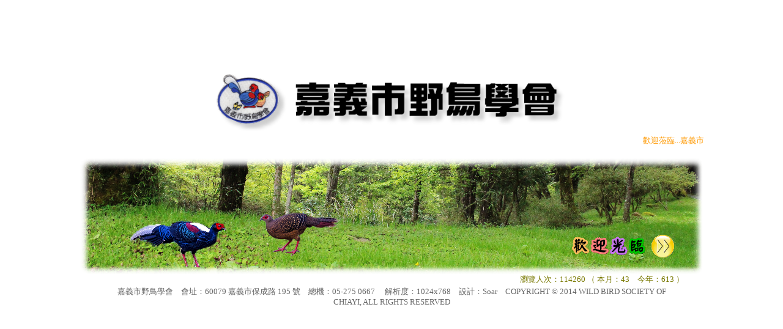

--- FILE ---
content_type: text/html
request_url: http://cycwbs.org.tw/index.php
body_size: 3218
content:




<!DOCTYPE html PUBLIC "-//W3C//DTD XHTML 1.0 Transitional//EN" "http://www.w3.org/TR/xhtml1/DTD/xhtml1-transitional.dtd">
<html xmlns="http://www.w3.org/1999/xhtml">
<head>
<meta http-equiv="Content-Type" content="text/html; charset=utf-8" />
<meta name="msvalidate.01" content="0FF47362FB63A5355DFFDB7985993154" />
<title>嘉義市野鳥學會資訊網</title>
<link href="wb01.css" rel="stylesheet" type="text/css" />
<meta name="description" content="歡迎蒞臨...嘉義市野鳥學會資訊網站... 「今日鳥類、明日人類」... 鳥類的生命需仰賴多樣的生物來維持，是自然環境、物種豐富的指標，保護鳥類的生存、就是保存更多的物種，所以關心鳥類的人，一定關心自然生態保育...... 　" />
</head>

<body>
<!-- 背景區wb_bg起點 ----------------------------------------------->
<div id="wb_bg">
  <!-- 頁首header起點 ----------------------------------------------->
  <div id="header">
    <div id="nameMain">
      <a href="wb001.php" target="_self">
        <img src="images/img001.png" alt="嘉義市野鳥學會" width="573" height="98" 
          border="0" class="nameMain" title="請按一下進入嘉義市野鳥學會" />
      </a>
    </div>
  </div>
  <!-- 頁首header終點 ----------------- ------------------------------>
  <!-- 跑馬燈區run起點 ----------------------------------------------->
  <div id="run"> 
    <marquee id="welcome" direction="left" scrollamount="2" scrolldelay="80" 
      onmouseover=  "welcome.stop()" onmouseout="welcome.start()">
      <font color="#FF9900"> 歡迎蒞臨...嘉義市野鳥學會資訊網站... 「今日鳥類、明日人類」... 鳥類的生命需仰賴多樣的生物來維持，是自然環境、物種豐富的指標，保護鳥類的生存、就是保存更多的物種，所以關心鳥類的人，一定關心自然生態保育...  </font>
    </marquee>
  </div>
  <!-- 跑馬燈區run終點 ----------------------------------------------->
  <!-- 內容區content起點 ----------------------------------------------->
  <div id="content">
    <div id="goHome">
      <a href="wb001.php" target="_self">
        <img src="images/welcomein.gif" alt="歡迎光臨嘉義市野鳥學會" width="187" height="57" border="0" 
        title="請按一下進入嘉義市野鳥學會"/>
      </a>
    </div>
  </div>
  <!-- 內容區content終點 ----------------------------------------------->
  <!-- 訪客數區visitor起點 ----------------------------------------------->
  <div id="visitor"> 瀏覽人次：114260 （ 本月：43　今年：613 ） </div>
  <!-- 訪客數區visitor終點 ----------------------------------------------->
  <!-- 頁尾區footer起點 ----------------------------------------------->
  <div id="footer">
    <div id="copyRight">嘉義市野鳥學會　會址：60079 嘉義市保成路 195 號　總機：05-275 0667　
      解析度：1024x768　設計：Soar　COPYRIGHT &copy; 2014  WILD BIRD SOCIETY OF CHIAYI, ALL RIGHTS RESERVED</div>
  </div>
  <!-- 頁尾區footer終點 ----------------------------------------------->
</div>
<!-- 背景區wb_bg終點 ----------------------------------------------->
</body>
</html>


--- FILE ---
content_type: text/css
request_url: http://cycwbs.org.tw/wb01.css
body_size: 10662
content:
@charset "utf-8";
/* CSS Document */

body {
	margin: 0px;
	padding: 0px;
	font-size: 13px;
	color: #666;
}
#content  {
	background-image: url(images/img005.png);
	background-repeat: no-repeat;
	height: 189px;
	margin-top: 10px;
}
a {
	text-decoration: none;
}


#wb_bg {
	width: 1020px;
	margin-top: 0px;
	margin-right: auto;
	margin-bottom: 0px;
	margin-left: auto;
}
#nameMain {
	margin-top: 120px;
	margin-left: 223px;
}
#header001 {
	background-image: url(images/img008.png);
	background-repeat: no-repeat;
	height: 127px;
}
#menuTop  {
	height: 30px;
	background-color: #ccffcc;
	margin-top: -20px;
	color: #4F4F26;
}
#run {
	color: #3399ff;
	height: 28px;
	padding-top: 3px;
}
#visitor {
	height: 20px;
	padding-left: 720px;
	padding-top: 0px;
	color: #797900;
}


#nameHome {
	padding-top: 15px;
	padding-left: 20px;
	float: none;
}
#menuTable table tr td a {
	color: #000;
	text-decoration: none;
}
#menuTable table tr td a:hover {
	color: #FFF;
	text-decoration: none;
}

#menuTop li {
	float: left;
	list-style-type: none;
	display: block;
	width: 100px;
	text-decoration: none;
	margin-top: 0px;
	border-top-width: 1px;
	border-top-style: solid;
	border-top-color: #663;
	border-right-width: 1px;
	border-bottom-width: 1px;
	border-right-style: solid;
	border-bottom-style: solid;
	border-right-color: #663;
	border-bottom-color: #663;
	background-color: #BEBE7C;
	text-align: center;
	vertical-align: text-bottom;
	line-height: 2.1em;
}
#menuL ul {
	list-style-type: none;
	padding-left: 20px;
	padding-top: 0px;
	margin-top: 0px;
}
#menuTop ul {
	padding-left: 150px;
	padding-top: 0px;
}

#menuL {
	float: left;
	width: 220px;
}
#main {
	float: left;
	width: 540px;
	margin-top: 0px;
	margin-left: 10px;
	text-align: justify;
}
#dateNow {
	background-image: url(images/dateNow.gif);
	margin-top: 0px;
	height: 98px;
	background-repeat: no-repeat;
	padding-top: 0px;
}
#menuR ul {
	list-style-type: none;
	margin-right: auto;
	margin-left: auto;
}
.styleIcon {
	cursor: pointer;
}
#photoB {
	margin-left: 0px;
}

#menuR {
	float: right;
	width: 220px;
	margin-left: 0px;
}
#main01 {
	float: right;
	width: 780px;
	margin-left: 20px;
}
#birds table ol {
	margin-top: 0px;
	margin-left: 0px;
}
#birds table tr td {
	vertical-align: top;
	text-align: justify;
}

#path {
	margin-left: 780px;
	margin-top: -5px;
	vertical-align: middle;
}
#welcome  {
	float: left;
}


#menuTop li a {
	text-decoration: none;
	color: #663;
}
#menuTop li a:hover {
	display: block;
	color: #FFFFFF;
}

#menuTable {
	color: #000;
	padding-left: 150px;
	padding-bottom: 5px;
}
#form01 #typeButton {
	text-align: center;
}

#photoList  {
	margin-top: 0px;
	padding-top: 0px;
}

.photolist {
	float: left;
	height: 90px;
	width: 90px;
	margin-top: 0px;
	margin-right: 0px;
	margin-bottom: 12px;
	margin-left: 16px;
	padding-top: 5px;
}
.photolist p {
	margin-top: 0px;
	margin-right: 0px;
	margin-bottom: 0px;
	margin-left: 5px;
}
#birds .photolist03 {
	margin-left: 45px;
	float: left;
	width: 320px;
	margin-top: 0px;
	margin-right: 0px;
	margin-bottom: 12px;
	height: 111px;
	padding-top: 0px;
}
#birds .photolist04 {
	margin-left: 50px;
	float: left;
	width: 180px;
	margin-top: 0px;
	margin-right: 0px;
	margin-bottom: 12px;
	height: 170px;
	padding-top: 0px;
}
#birds .photolist05 {
	margin-left: 45px;
	float: left;
	width: 320px;
	margin-top: 0px;
	margin-right: 0px;
	margin-bottom: 12px;
	padding-top: 0px;
	height: 220px;
}
#birds .photolist05x {
	height: 110px;
	width: 160px;
	float: left;
	margin-top: 0px;
	margin-right: 0px;
	margin-bottom: 10px;
	margin-left: 24px;
	padding-top: 0px;
}

#birds .photolist06 {
	margin-left: 12px;
	float: left;
	width: 180px;
	margin-top: 0px;
	margin-right: 0px;
	margin-bottom: 12px;
	height: 170px;
	padding-top: 0px;
}
#birds .photolist07 {
	margin-left: 28px;
	float: left;
	width: 160px;
	margin-top: 0px;
	margin-right: 0px;
	margin-bottom: 12px;
	height: 180px;
	padding-top: 0px;
	text-align: center;
}
#birds .photolist08 {
	width: 900px;
	margin-top: 0px;
	margin-right: auto;
	margin-bottom: 12px;
	height: 630px;
	padding-top: 0px;
	text-align: center;
	margin-left: auto;
	color: #808000;
}
#birds .photolist09 {
	margin-left: 10px;
	float: left;
	width: 142px;
	margin-top: 0px;
	margin-bottom: 12px;
	height: 160px;
	padding-top: 0px;
	text-align: left;
	padding-left: 0px;
}
#form1 #worksSum {
	float: right;
	margin-right: 20px;
}

#footer001 {
	background-color: #ccffcc;
	line-height: 1.2em;
	margin-top: 5px;
	padding-top: 10px;
	clear: both;
}

#goHome {
	margin-left: 800px;
	padding-top: 120px;
}

#copyRight {
	margin-right: auto;
	margin-left: auto;
	height: 37px;
	width: 900px;
	text-align: center;
}

#print {
	margin-right: auto;
	margin-left: auto;
	text-align: center;
}
#traffic {
	font-family: Arial, Helvetica, sans-serif;
	font-size: 12px;
	line-height: 1.5em;
	color: #666;
	text-align: left;
	margin-left: auto;
	width: 600px;
	margin-right: auto;
}#path a {
	text-decoration: none;
	color: #4f4f26;
}
#path a:hover {
	color: #0066FF;
	text-decoration: none;
}
h2 {
	color: #C00;
	text-align: center;
	font-size: 20px;
	margin-right: auto;
	margin-top: 0px;
	margin-bottom: 2px;
	margin-left: auto;
}
#main01 #line {
	clear: both;
	margin-bottom: 2px;
}

#navigation {
	font-family: Arial, Helvetica, sans-serif;
	font-size: 12px;
	color: #666;
	width: 560px;
	padding-top: 10px;
}
#main01 #text01 p {
	line-height: 2.0em;
	text-align: justify;
	padding-right: 20px;
}
#text01 ol {
	line-height: 2.0em;
}

#main01 #anchors {
	width: 100%;
}
#text01 #table05 {
	width: 650px;
	line-height: 2em;
	font-size: 14px;
	margin-left: 70px;
}


.menu01 {
	list-style-image: url(images/arrow_m.gif);
}
.text01Img {
	margin-left: 150px;
}

.text02Img {
	margin-left: 70px;
}

.menu02 {
	list-style-image: url(images/arrow_y.gif);
}
.text03Img {
	margin-left: 90px;
}
.text04Img {
	margin-left: 23px;
}

.menu03 {
	list-style-image: url(images/arrow_c.gif);
}
#navigation li {
	line-height: 1.5em;
	padding-bottom: 15px;
}
#navigation ul {
	padding-top: 0px;
	padding-right: 20px;
	padding-bottom: 0px;
	padding-left: 30px;
	margin-top: 10px;
	border-left-width: 1px;
	border-left-style: dotted;
	border-left-color: #666;
}
.menu01 a, .menu02 a, .menu03 a {
	color: #666;
	text-decoration: none;
}
.menu01 a:hover {
	color: #C36;
	border-bottom-width: 1px;
	border-bottom-style: dotted;
	border-bottom-color: #C36;
}
.menu03 a:hover {
	color: #39F;
	border-bottom-width: 1px;
	border-bottom-style: dotted;
	border-bottom-color: #39F;
}
.menu02 a:hover {
	color: #F90;
	border-bottom-width: 1px;
	border-bottom-style: dotted;
	border-bottom-color: #F90;
}
#link01 {
	line-height: 1.5em;
}
#link01 a {
	color: #666;
	text-decoration: none;
}
#link01 a:hover {
	color: #C30;
	border-bottom-width: 1px;
	border-bottom-style: dotted;
	border-bottom-color: #C30;
}
#text01 #table08 {
	margin-left: 25px;
	line-height: 2.0em;
	margin-right: 25px;
}
#text01 #table09 {
	margin-top: 20px;
	line-height: 2em;
	color: #000;
	font-size: 16px;
	margin-left: 10px;
}
#text01 #table10 {
	text-align: right;
	margin-top: 20px;
	margin-right: 20px;
}

#text01 p img {
	float: right;
}
#anchors table tr td a {
	text-decoration: none;
	color: #996;
}
#anchors table tr td a:hover {
	color: #CC6;
	border-bottom-width: 1px;
	border-bottom-style: dotted;
	border-bottom-color: #CC6;
}
#text01 h3 {
	color: #C03;
}

#manage {
	margin-left: 20px;
	width: 520px;
	text-align: left;
	padding-left: 10px;
}
#manageHeader {
	font-family: Arial, Helvetica, sans-serif;
	font-size: 12px;
	color: #666;
	text-align: center;
	width: 900px;
	margin-right: auto;
	margin-left: auto;
}
#manageInfo {
	font-family: Arial, Helvetica, sans-serif;
	font-size: 12px;
	color: #666;
	text-align: center;
	width: 900px;
	margin-right: auto;
	margin-left: auto;
}
#manageMain {
	font-family: "Arial Black", Gadget, sans-serif;
	font-size: 12px;
	color: #666;
	width: 900px;
	margin-right: auto;
	margin-left: auto;
	margin-top: 20px;
}
#manageHeader img {
	text-align: center;
	margin-top: 10px;
}
#manager {
	text-align: center;
	margin-top: 5px;
	margin-left: 10px;
}
#clearBoth {
	clear: both;
}
#mainL {
	float: left;
	width: 200px;
}
#mainR {
	width: 580px;
	float: right;
	margin-right: 100px;
}
#mainR01 {
	width: 580px;
	float: right;
	margin-right: 190px;
}
#mainR02 {
	width: 580px;
	float: right;
	font-size: 14px;
	line-height: 2em;
	margin-right: 100px;
	color: #333;
}

#manager a {
	color: #666;
	text-decoration: none;
}
#manager a:hover {
	color: #06F;
	border-bottom-width: 1px;
	border-bottom-style: dotted;
	border-bottom-color: #06F;
}

.txtTd {
	background-color: #FF0;
	text-align: center;
	color: #000;
	font-size: 12px;
}
.txtTd01 {
	font-family: Verdana, Geneva, sans-serif;
	color: #000;
}

#table2 tr a  {
	color: #666;
	text-decoration: none;
}
#table2 tr a:hover {
	color: #360;
	border-bottom-width: 1px;
	border-bottom-style: dotted;
	border-bottom-color: #360;
}
#form1  span a {
	color: #666;
	text-decoration: none;
}
#mainL #MenuBar1 li ul {
	text-align: left;
}
#mainL #MenuBar1 li {
	text-align: left;
}

#form1 span a:hover {
	color: #360;
	border-bottom-width: 1px;
	border-bottom-style: dotted;
	border-bottom-color: #360;
}
#MenuBar1 li a {
	color: #333333;
	text-decoration: none;
}
#MenuBar1 li a:hover {
	color: #39F;
	border-bottom-width: 1px;
	border-bottom-style: dotted;
	border-bottom-color: #39F;
}
#buttons {
	text-align: center;
	margin-right: auto;
	margin-left: auto;
	width: 20px;
}
.tableTxt {
	font-family: Arial, Helvetica, sans-serif;
	color: #333;
	text-align: left;
}
#form1 .tableTxt tr td a {
	color: #000;
	text-decoration: none;
}
#form1 .tableTxt tr td a:hover {
	color: #808000;
	border-bottom-width: 1px;
	border-bottom-style: dotted;
	border-bottom-color: #808000;
}
#mainR #form1 table tr td ol {
	font-size: 12px;
	color: #4F4F26;
	margin-left: 0px;
}
#form01 table tr td ol ul li {
	text-align: left;
	padding-left: 0px;
	margin-left: -20px;
}

#imgCenter {
	text-align: center;
	margin-right: auto;
	margin-left: auto;
}
h3 {
	font-size: 15px;
	color: #C09;
}
#declaration a {
	color: #06F;
	text-decoration: none;
}
#declaration a:hover {
	color: #FFF;
	background-color: #06F;
}
#new01 {
	margin-top: 0px;
	margin-left: 2px;
}
#new01 ul li {
	display: block;
	height: 60px;
	width: 60px;
	float: left;
	vertical-align: middle;
	color: #494923;
	margin-top: 0px;
}
#form01 table tr td ol li {
	font-size: 12px;
	color: #6F6F00;
}
#linkForm {
	float: right;
}

#linkForm a {
	color: #F0F;
	text-decoration: none;
}
#linkForm a:hover {
	color: #990000;
	text-decoration: none;
	border-bottom-width: 1px;
	border-bottom-style: dotted;
	border-bottom-color: #990000;
}
